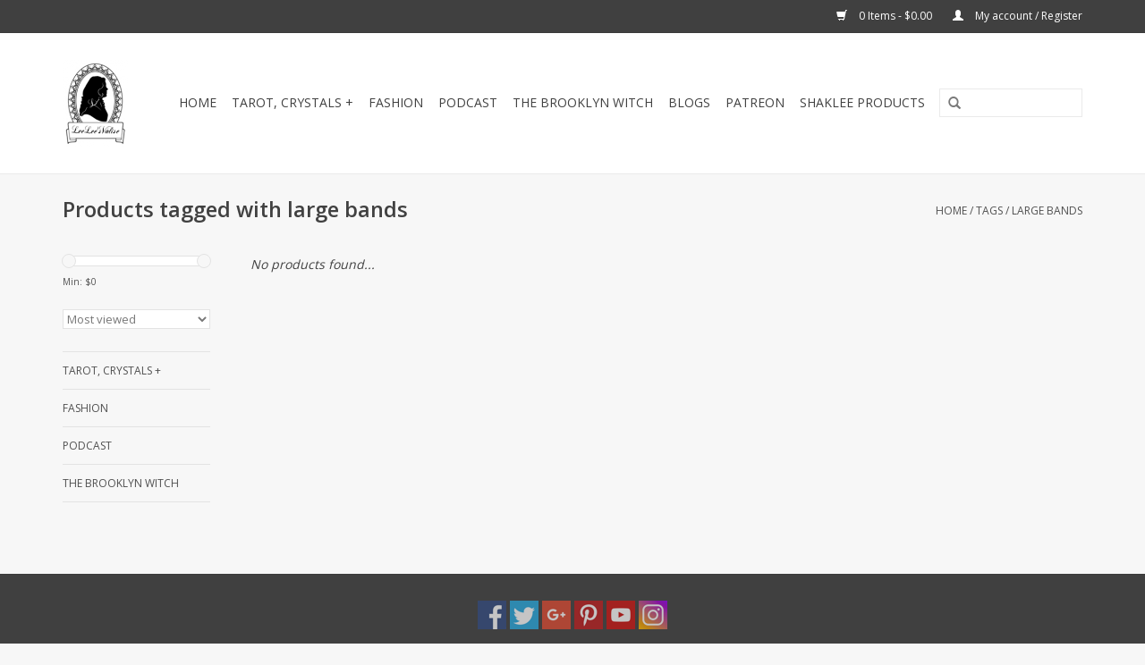

--- FILE ---
content_type: text/html;charset=utf-8
request_url: https://www.leeleesvalise.com/tags/large-bands/
body_size: 8485
content:
<!DOCTYPE html>
<html lang="us">
  <head><meta name="healthnut.rawguru.com-site-verification" content="c4c6fb315b29d3e18e1783a7285674d3" />
    <meta charset="utf-8"/>
<!-- [START] 'blocks/head.rain' -->
<!--

  (c) 2008-2026 Lightspeed Netherlands B.V.
  http://www.lightspeedhq.com
  Generated: 17-01-2026 @ 15:12:25

-->
<link rel="canonical" href="https://www.leeleesvalise.com/tags/large-bands/"/>
<link rel="alternate" href="https://www.leeleesvalise.com/index.rss" type="application/rss+xml" title="New products"/>
<meta name="robots" content="noodp,noydir"/>
<meta property="og:url" content="https://www.leeleesvalise.com/tags/large-bands/?source=facebook"/>
<meta property="og:site_name" content="Lee Lee&#039;s Valise"/>
<meta property="og:title" content="large bands"/>
<meta property="og:description" content="Discover The Brooklyn Witch—an urban fantasy set in Magical Brooklyn by Lisa Dolan. Shop the Book! Online Workshops and Spiritual Items to Help Raise Your Vib"/>
<!--[if lt IE 9]>
<script src="https://cdn.shoplightspeed.com/assets/html5shiv.js?2025-02-20"></script>
<![endif]-->
<!-- [END] 'blocks/head.rain' -->
    <title>large bands - Lee Lee&#039;s Valise</title>
    <meta name="description" content="Discover The Brooklyn Witch—an urban fantasy set in Magical Brooklyn by Lisa Dolan. Shop the Book! Online Workshops and Spiritual Items to Help Raise Your Vib" />
    <meta name="keywords" content="large, bands, #fiction #novel #TheBrooklynWitch #shaklee #health #wellness #crystalhealing #crystals #magic #raiseyourvibration #scorpio #stones #reiki #leeleesvalise #intothemystic #inthevalise #tarotreading #magickal #tarot #positivity #witchesofin" />
    <meta http-equiv="X-UA-Compatible" content="IE=edge,chrome=1">
    <meta name="viewport" content="width=device-width, initial-scale=1.0">
    <meta name="apple-mobile-web-app-capable" content="yes">
    <meta name="apple-mobile-web-app-status-bar-style" content="black">
    <meta property="fb:app_id" content="966242223397117"/>


    <link rel="shortcut icon" href="https://cdn.shoplightspeed.com/shops/607645/themes/10200/assets/favicon.ico?20190906201730" type="image/x-icon" />
    <link href='//fonts.googleapis.com/css?family=Open%20Sans:400,300,600' rel='stylesheet' type='text/css'>
    <link href='//fonts.googleapis.com/css?family=Open%20Sans:400,300,600' rel='stylesheet' type='text/css'>
    <link rel="shortcut icon" href="https://cdn.shoplightspeed.com/shops/607645/themes/10200/assets/favicon.ico?20190906201730" type="image/x-icon" /> 
    <link rel="stylesheet" href="https://cdn.shoplightspeed.com/shops/607645/themes/10200/assets/bootstrap.css?20251008033417" />
    <link rel="stylesheet" href="https://cdn.shoplightspeed.com/shops/607645/themes/10200/assets/style.css?20251008033417" />    
    <link rel="stylesheet" href="https://cdn.shoplightspeed.com/shops/607645/themes/10200/assets/settings.css?20251008033417" />  
    <link rel="stylesheet" href="https://cdn.shoplightspeed.com/assets/gui-2-0.css?2025-02-20" />
    <link rel="stylesheet" href="https://cdn.shoplightspeed.com/assets/gui-responsive-2-0.css?2025-02-20" />   
    <link rel="stylesheet" href="https://cdn.shoplightspeed.com/shops/607645/themes/10200/assets/custom.css?20251008033417" />
    <script src="https://cdn.shoplightspeed.com/assets/jquery-1-9-1.js?2025-02-20"></script>
    <script src="https://cdn.shoplightspeed.com/assets/jquery-ui-1-10-1.js?2025-02-20"></script>
   
    <script type="text/javascript" src="https://cdn.shoplightspeed.com/shops/607645/themes/10200/assets/global.js?20251008033417"></script>

    <script type="text/javascript" src="https://cdn.shoplightspeed.com/shops/607645/themes/10200/assets/jcarousel.js?20251008033417"></script>
    <script type="text/javascript" src="https://cdn.shoplightspeed.com/assets/gui.js?2025-02-20"></script>
    <script type="text/javascript" src="https://cdn.shoplightspeed.com/assets/gui-responsive-2-0.js?2025-02-20"></script>
    <script type='text/javascript' src='//platform-api.sharethis.com/js/sharethis.js#property=58ff075da9dabe0012b03331&product=inline-share-buttons' async='async'></script>  
        
    <!--[if lt IE 9]>
    <link rel="stylesheet" href="https://cdn.shoplightspeed.com/shops/607645/themes/10200/assets/style-ie.css?20251008033417" />
    <![endif]-->
  </head>
  <body>  
    <header>
      <div class="topnav">
        <div class="container">
                    <div class="right">
            <a href="https://www.leeleesvalise.com/cart/" title="Cart" class="cart"> 
              <span class="glyphicon glyphicon-shopping-cart"></span>
              0 Items - $0.00
            </a>
            <a href="https://www.leeleesvalise.com/account/" title="My account" class="my-account">
              <span class="glyphicon glyphicon-user"></span>
                            My account / Register
                          </a>
          </div>
        </div>
      </div>
      <div class="navigation container">
        <div class="align">
          <ul class="burger">
            <img src="https://cdn.shoplightspeed.com/shops/607645/themes/10200/assets/hamburger.png?20251008033417" width="32" height="32" alt="Menu">
          </ul>
          <div class="vertical logo">
            <a href="https://www.leeleesvalise.com/" title="Fashion - Fiction - Magic~!">
              <img src="https://cdn.shoplightspeed.com/shops/607645/themes/10200/assets/logo.png?20190906201730" alt="Fashion - Fiction - Magic~!" />
            </a>
          </div>
          <nav class="nonbounce desktop vertical">
            <form action="https://www.leeleesvalise.com/search/" method="get" id="formSearch">
              <input type="text" name="q" autocomplete="off"  value=""/>
              <span onclick="$('#formSearch').submit();" title="Search" class="glyphicon glyphicon-search"></span>
            </form>            
            <ul>
              <li class="item home ">
                <a class="itemLink" href="https://www.leeleesvalise.com/">Home</a>
              </li>
                            <li class="item sub">
                <a class="itemLink" href="https://www.leeleesvalise.com/tarot-crystals/" title="Tarot, Crystals +">Tarot, Crystals +</a>
                                <span class="glyphicon glyphicon-play"></span>
                <ul class="subnav">
                                    <li class="subitem">
                    <a class="subitemLink" href="https://www.leeleesvalise.com/tarot-crystals/all-tarot-decks-oracle-decks-accessories/" title="All Tarot Decks, Oracle Decks &amp; Accessories">All Tarot Decks, Oracle Decks &amp; Accessories</a>
                                      </li>
                                    <li class="subitem">
                    <a class="subitemLink" href="https://www.leeleesvalise.com/tarot-crystals/crystals/" title="Crystals">Crystals</a>
                                        <ul class="subnav">
                                            <li class="subitem">
                        <a class="subitemLink" href="https://www.leeleesvalise.com/tarot-crystals/crystals/mixed-stones/" title="Mixed Stones">Mixed Stones</a>
                      </li>
                                            <li class="subitem">
                        <a class="subitemLink" href="https://www.leeleesvalise.com/tarot-crystals/crystals/agate/" title="Agate">Agate</a>
                      </li>
                                            <li class="subitem">
                        <a class="subitemLink" href="https://www.leeleesvalise.com/tarot-crystals/crystals/apatite/" title="Apatite">Apatite</a>
                      </li>
                                            <li class="subitem">
                        <a class="subitemLink" href="https://www.leeleesvalise.com/tarot-crystals/crystals/amazonite/" title="Amazonite">Amazonite</a>
                      </li>
                                            <li class="subitem">
                        <a class="subitemLink" href="https://www.leeleesvalise.com/tarot-crystals/crystals/amethyst/" title="Amethyst">Amethyst</a>
                      </li>
                                            <li class="subitem">
                        <a class="subitemLink" href="https://www.leeleesvalise.com/tarot-crystals/crystals/angelite/" title="Angelite">Angelite</a>
                      </li>
                                            <li class="subitem">
                        <a class="subitemLink" href="https://www.leeleesvalise.com/tarot-crystals/crystals/apophyllite/" title="Apophyllite">Apophyllite</a>
                      </li>
                                            <li class="subitem">
                        <a class="subitemLink" href="https://www.leeleesvalise.com/tarot-crystals/crystals/bloodstone/" title="Bloodstone">Bloodstone</a>
                      </li>
                                            <li class="subitem">
                        <a class="subitemLink" href="https://www.leeleesvalise.com/tarot-crystals/crystals/carnelian/" title="Carnelian">Carnelian</a>
                      </li>
                                            <li class="subitem">
                        <a class="subitemLink" href="https://www.leeleesvalise.com/tarot-crystals/crystals/calcite/" title="Calcite">Calcite</a>
                      </li>
                                            <li class="subitem">
                        <a class="subitemLink" href="https://www.leeleesvalise.com/tarot-crystals/crystals/chrysocolla/" title="Chrysocolla">Chrysocolla</a>
                      </li>
                                            <li class="subitem">
                        <a class="subitemLink" href="https://www.leeleesvalise.com/tarot-crystals/crystals/celestite/" title="Celestite ">Celestite </a>
                      </li>
                                            <li class="subitem">
                        <a class="subitemLink" href="https://www.leeleesvalise.com/tarot-crystals/crystals/clear-quartz/" title="Clear Quartz">Clear Quartz</a>
                      </li>
                                            <li class="subitem">
                        <a class="subitemLink" href="https://www.leeleesvalise.com/tarot-crystals/crystals/fluorite/" title="Fluorite">Fluorite</a>
                      </li>
                                            <li class="subitem">
                        <a class="subitemLink" href="https://www.leeleesvalise.com/tarot-crystals/crystals/golden-healer-hematoid-quartz/" title="Golden Healer/Hematoid Quartz">Golden Healer/Hematoid Quartz</a>
                      </li>
                                            <li class="subitem">
                        <a class="subitemLink" href="https://www.leeleesvalise.com/tarot-crystals/crystals/green-opal/" title="Green Opal">Green Opal</a>
                      </li>
                                            <li class="subitem">
                        <a class="subitemLink" href="https://www.leeleesvalise.com/tarot-crystals/crystals/kunzite/" title="Kunzite">Kunzite</a>
                      </li>
                                            <li class="subitem">
                        <a class="subitemLink" href="https://www.leeleesvalise.com/tarot-crystals/crystals/labradorite/" title="Labradorite">Labradorite</a>
                      </li>
                                            <li class="subitem">
                        <a class="subitemLink" href="https://www.leeleesvalise.com/tarot-crystals/crystals/lapis-lazuli/" title="Lapis Lazuli">Lapis Lazuli</a>
                      </li>
                                            <li class="subitem">
                        <a class="subitemLink" href="https://www.leeleesvalise.com/tarot-crystals/crystals/lazulite/" title="Lazulite">Lazulite</a>
                      </li>
                                            <li class="subitem">
                        <a class="subitemLink" href="https://www.leeleesvalise.com/tarot-crystals/crystals/moonstone/" title="Moonstone">Moonstone</a>
                      </li>
                                            <li class="subitem">
                        <a class="subitemLink" href="https://www.leeleesvalise.com/tarot-crystals/crystals/obsidian/" title="Obsidian">Obsidian</a>
                      </li>
                                            <li class="subitem">
                        <a class="subitemLink" href="https://www.leeleesvalise.com/tarot-crystals/crystals/orange-calcite/" title="Orange Calcite">Orange Calcite</a>
                      </li>
                                            <li class="subitem">
                        <a class="subitemLink" href="https://www.leeleesvalise.com/tarot-crystals/crystals/onyx/" title="Onyx">Onyx</a>
                      </li>
                                            <li class="subitem">
                        <a class="subitemLink" href="https://www.leeleesvalise.com/tarot-crystals/crystals/pyrite/" title="Pyrite">Pyrite</a>
                      </li>
                                            <li class="subitem">
                        <a class="subitemLink" href="https://www.leeleesvalise.com/tarot-crystals/crystals/rhodochrosite/" title="Rhodochrosite">Rhodochrosite</a>
                      </li>
                                            <li class="subitem">
                        <a class="subitemLink" href="https://www.leeleesvalise.com/tarot-crystals/crystals/rose-quartz/" title="Rose Quartz">Rose Quartz</a>
                      </li>
                                            <li class="subitem">
                        <a class="subitemLink" href="https://www.leeleesvalise.com/tarot-crystals/crystals/rhodonite/" title="Rhodonite">Rhodonite</a>
                      </li>
                                            <li class="subitem">
                        <a class="subitemLink" href="https://www.leeleesvalise.com/tarot-crystals/crystals/ruby-fuchsite/" title=" Ruby Fuchsite"> Ruby Fuchsite</a>
                      </li>
                                            <li class="subitem">
                        <a class="subitemLink" href="https://www.leeleesvalise.com/tarot-crystals/crystals/selenite/" title="Selenite ">Selenite </a>
                      </li>
                                            <li class="subitem">
                        <a class="subitemLink" href="https://www.leeleesvalise.com/tarot-crystals/crystals/smokey-quartz/" title="Smokey Quartz">Smokey Quartz</a>
                      </li>
                                            <li class="subitem">
                        <a class="subitemLink" href="https://www.leeleesvalise.com/tarot-crystals/crystals/sodalite/" title="Sodalite">Sodalite</a>
                      </li>
                                            <li class="subitem">
                        <a class="subitemLink" href="https://www.leeleesvalise.com/tarot-crystals/crystals/sunstone/" title="Sunstone">Sunstone</a>
                      </li>
                                            <li class="subitem">
                        <a class="subitemLink" href="https://www.leeleesvalise.com/tarot-crystals/crystals/chakra-kit-7-stones/" title="Chakra Kit (7 Stones)">Chakra Kit (7 Stones)</a>
                      </li>
                                            <li class="subitem">
                        <a class="subitemLink" href="https://www.leeleesvalise.com/tarot-crystals/crystals/hearts/" title="Hearts">Hearts</a>
                      </li>
                                            <li class="subitem">
                        <a class="subitemLink" href="https://www.leeleesvalise.com/tarot-crystals/crystals/moons/" title="Moons">Moons</a>
                      </li>
                                            <li class="subitem">
                        <a class="subitemLink" href="https://www.leeleesvalise.com/tarot-crystals/crystals/opalite/" title="Opalite">Opalite</a>
                      </li>
                                            <li class="subitem">
                        <a class="subitemLink" href="https://www.leeleesvalise.com/tarot-crystals/crystals/palm-stones/" title="Palm Stones">Palm Stones</a>
                      </li>
                                            <li class="subitem">
                        <a class="subitemLink" href="https://www.leeleesvalise.com/tarot-crystals/crystals/spheres/" title="Spheres">Spheres</a>
                      </li>
                                            <li class="subitem">
                        <a class="subitemLink" href="https://www.leeleesvalise.com/tarot-crystals/crystals/tumbled-stones/" title="Tumbled Stones">Tumbled Stones</a>
                      </li>
                                            <li class="subitem">
                        <a class="subitemLink" href="https://www.leeleesvalise.com/tarot-crystals/crystals/charging-plates/" title="Charging Plates">Charging Plates</a>
                      </li>
                                            <li class="subitem">
                        <a class="subitemLink" href="https://www.leeleesvalise.com/tarot-crystals/crystals/display-stands/" title="Display Stands">Display Stands</a>
                      </li>
                                          </ul>
                                      </li>
                                    <li class="subitem">
                    <a class="subitemLink" href="https://www.leeleesvalise.com/tarot-crystals/tarot-decks/" title="Tarot Decks">Tarot Decks</a>
                                      </li>
                                    <li class="subitem">
                    <a class="subitemLink" href="https://www.leeleesvalise.com/tarot-crystals/oracle-decks/" title="Oracle Decks">Oracle Decks</a>
                                      </li>
                                    <li class="subitem">
                    <a class="subitemLink" href="https://www.leeleesvalise.com/tarot-crystals/storage/" title="Storage">Storage</a>
                                      </li>
                                    <li class="subitem">
                    <a class="subitemLink" href="https://www.leeleesvalise.com/tarot-crystals/runes/" title="Runes">Runes</a>
                                      </li>
                                    <li class="subitem">
                    <a class="subitemLink" href="https://www.leeleesvalise.com/tarot-crystals/books/" title="Books">Books</a>
                                        <ul class="subnav">
                                            <li class="subitem">
                        <a class="subitemLink" href="https://www.leeleesvalise.com/tarot-crystals/books/how-to-books/" title="How-To Books">How-To Books</a>
                      </li>
                                            <li class="subitem">
                        <a class="subitemLink" href="https://www.leeleesvalise.com/tarot-crystals/books/journals/" title="Journals">Journals</a>
                      </li>
                                            <li class="subitem">
                        <a class="subitemLink" href="https://www.leeleesvalise.com/tarot-crystals/books/coloring-books/" title="Coloring Books">Coloring Books</a>
                      </li>
                                          </ul>
                                      </li>
                                    <li class="subitem">
                    <a class="subitemLink" href="https://www.leeleesvalise.com/tarot-crystals/candles-and-candle-holders/" title="Candles and Candle Holders">Candles and Candle Holders</a>
                                        <ul class="subnav">
                                            <li class="subitem">
                        <a class="subitemLink" href="https://www.leeleesvalise.com/tarot-crystals/candles-and-candle-holders/tapers-and-holders/" title="Tapers and Holders">Tapers and Holders</a>
                      </li>
                                            <li class="subitem">
                        <a class="subitemLink" href="https://www.leeleesvalise.com/tarot-crystals/candles-and-candle-holders/chime-candles-and-holders/" title="Chime Candles and Holders">Chime Candles and Holders</a>
                      </li>
                                            <li class="subitem">
                        <a class="subitemLink" href="https://www.leeleesvalise.com/tarot-crystals/candles-and-candle-holders/votive-candles-and-holders/" title="Votive Candles and Holders">Votive Candles and Holders</a>
                      </li>
                                          </ul>
                                      </li>
                                    <li class="subitem">
                    <a class="subitemLink" href="https://www.leeleesvalise.com/tarot-crystals/sage-palo-santo/" title="Sage/Palo Santo">Sage/Palo Santo</a>
                                      </li>
                                    <li class="subitem">
                    <a class="subitemLink" href="https://www.leeleesvalise.com/tarot-crystals/classes-workshops/" title="Classes/Workshops">Classes/Workshops</a>
                                      </li>
                                  </ul>
                              </li>
                            <li class="item sub">
                <a class="itemLink" href="https://www.leeleesvalise.com/fashion/" title="Fashion">Fashion</a>
                                <span class="glyphicon glyphicon-play"></span>
                <ul class="subnav">
                                    <li class="subitem">
                    <a class="subitemLink" href="https://www.leeleesvalise.com/fashion/plus-size-clothing/" title="Plus Size Clothing">Plus Size Clothing</a>
                                        <ul class="subnav">
                                            <li class="subitem">
                        <a class="subitemLink" href="https://www.leeleesvalise.com/fashion/plus-size-clothing/dresses/" title="Dresses">Dresses</a>
                      </li>
                                            <li class="subitem">
                        <a class="subitemLink" href="https://www.leeleesvalise.com/fashion/plus-size-clothing/tops/" title="Tops">Tops</a>
                      </li>
                                          </ul>
                                      </li>
                                  </ul>
                              </li>
                            <li class="item">
                <a class="itemLink" href="https://www.leeleesvalise.com/podcast/" title="Podcast">Podcast</a>
                              </li>
                            <li class="item sub">
                <a class="itemLink" href="https://www.leeleesvalise.com/the-brooklyn-witch/" title="THE BROOKLYN WITCH">THE BROOKLYN WITCH</a>
                                <span class="glyphicon glyphicon-play"></span>
                <ul class="subnav">
                                    <li class="subitem">
                    <a class="subitemLink" href="https://www.leeleesvalise.com/the-brooklyn-witch/meet-the-author/" title="Meet the Author">Meet the Author</a>
                                      </li>
                                  </ul>
                              </li>
              			              								<li class="item sub ">
					<a class="itemLink" href="#" title="Blogs">Blogs</a>
					<ul class="subnav">
					  					  <li class="subitem">
						<a class="subitemLink" href="https://www.leeleesvalise.com/blogs/the-brooklyn-witch-world/" title="The Brooklyn Witch World">The Brooklyn Witch World</a>
						<ul class="subnav">
						  						  <li class="subitem">
							<a class="subitemLink" href="https://www.leeleesvalise.com/blogs/the-brooklyn-witch-world/oceanside-library-book-launch-the-brooklyn-witch-n/" title="Oceanside Library Book Launch: The Brooklyn Witch — Nov 15 at 2 PM">Oceanside Library Book Launch: The Brooklyn Witch — Nov 15 at 2 PM</a>
						  </li>
						  						  <li class="subitem">
							<a class="subitemLink" href="https://www.leeleesvalise.com/blogs/the-brooklyn-witch-world/soft-launch-the-brooklyn-witch-is-live-signed-copi/" title="Soft Launch: The Brooklyn Witch Is Live — Signed Copies Mid-Sept">Soft Launch: The Brooklyn Witch Is Live — Signed Copies Mid-Sept</a>
						  </li>
						  						</ul>
					  </li>
					  					  <li class="subitem">
						<a class="subitemLink" href="https://www.leeleesvalise.com/blogs/llv-blog/" title="LLV Blog">LLV Blog</a>
						<ul class="subnav">
						  						  <li class="subitem">
							<a class="subitemLink" href="https://www.leeleesvalise.com/blogs/llv-blog/lee-lees-valise-health-and-wellness-shaklee-ambass/" title="Lee Lee&#039;s Valise Health and Wellness - Shaklee Ambassador">Lee Lee&#039;s Valise Health and Wellness - Shaklee Ambassador</a>
						  </li>
						  						  <li class="subitem">
							<a class="subitemLink" href="https://www.leeleesvalise.com/blogs/llv-blog/soft-opening/" title="Soft Opening ">Soft Opening </a>
						  </li>
						  						  <li class="subitem">
							<a class="subitemLink" href="https://www.leeleesvalise.com/blogs/llv-blog/the-ulimate-guide-to-tarot-book/" title="The Ulimate Guide to Tarot Book ">The Ulimate Guide to Tarot Book </a>
						  </li>
						  						  <li class="subitem">
							<a class="subitemLink" href="https://www.leeleesvalise.com/blogs/llv-blog/aprils-clean-skin-care-list/" title="Juice Beauty: Anti-Wrinkle Choice and Lip Treatments in Green Beauty">Juice Beauty: Anti-Wrinkle Choice and Lip Treatments in Green Beauty</a>
						  </li>
						  						  <li class="subitem">
							<a class="subitemLink" href="https://www.leeleesvalise.com/blogs/llv-blog/green-beauty-the-eyes-of-march/" title="Green Beauty ~ The &quot;Eyes&quot; of March">Green Beauty ~ The &quot;Eyes&quot; of March</a>
						  </li>
						  						</ul>
					  </li>
					  					  <li class="subitem">
						<a class="subitemLink" href="https://www.leeleesvalise.com/blogs/gluten-for-punishment/" title="Gluten For Punishment?">Gluten For Punishment?</a>
						<ul class="subnav">
						  						  <li class="subitem">
							<a class="subitemLink" href="https://www.leeleesvalise.com/blogs/gluten-for-punishment/eating-gluten-free-shouldnt-feel-like-a-punishment/" title="Living Gluten Free and Loving It!">Living Gluten Free and Loving It!</a>
						  </li>
						  						  <li class="subitem">
							<a class="subitemLink" href="https://www.leeleesvalise.com/blogs/gluten-for-punishment/living-life-gluten-free-and-loving-it/" title="Living Life Gluten Free and Loving It!">Living Life Gluten Free and Loving It!</a>
						  </li>
						  						</ul>
					  </li>
					  					</ul>
				</li>
								              						              <li class="item"><a class="itemLink" href="https://www.patreon.com/leeleesvalise" title="Patreon" target="_blank">Patreon</a></li>
  			              <li class="item"><a class="itemLink" href="https://us.shaklee.com/site/lisadolan/storefront" title="Shaklee Products" target="_blank">Shaklee Products</a></li>
  						            </ul>
            <span class="glyphicon glyphicon-remove"></span>  
          </nav>
        </div>
      </div>
    </header>
    
    <div class="wrapper">
      <div class="container content">
                <div class="page-title row">
  <div class="col-sm-6 col-md-6">
    <h1>Products tagged with large bands</h1>
  </div>
  <div class="col-sm-6 col-md-6 breadcrumbs text-right">
    <a href="https://www.leeleesvalise.com/" title="Home">Home</a>
    
        / <a href="https://www.leeleesvalise.com/tags/">Tags</a>
        / <a href="https://www.leeleesvalise.com/tags/large-bands/">large bands</a>
      </div>  
  </div>
<div class="products row">
  <div class="col-md-2 sidebar">
    <div class="sort">
      <form action="https://www.leeleesvalise.com/tags/large-bands/" method="get" id="filter_form">
        <input type="hidden" name="mode" value="grid" id="filter_form_mode" />
        <input type="hidden" name="limit" value="12" id="filter_form_limit" />
        <input type="hidden" name="sort" value="popular" id="filter_form_sort" />
        <input type="hidden" name="max" value="5" id="filter_form_max" />
        <input type="hidden" name="min" value="0" id="filter_form_min" />
        
        <div class="price-filter">
          <div class="sidebar-filter-slider">
            <div id="collection-filter-price"></div>
          </div>
          <div class="price-filter-range clear">
            <div class="min">Min: $<span>0</span></div>
            <div class="max">Max: $<span>5</span></div>
          </div>
        </div>
        
        <select name="sort" onchange="$('#formSortModeLimit').submit();">
                    <option value="popular" selected="selected">Most viewed</option>
                    <option value="newest">Newest products</option>
                    <option value="lowest">Lowest price</option>
                    <option value="highest">Highest price</option>
                    <option value="asc">Name ascending</option>
                    <option value="desc">Name descending</option>
                  </select>        
                      </form>
    </div>
    
<ul>
        <li class="item"><span class="arrow"></span><a href="https://www.leeleesvalise.com/tarot-crystals/" class="itemLink" title="Tarot, Crystals +">Tarot, Crystals + </a>
            </li>
           <li class="item"><span class="arrow"></span><a href="https://www.leeleesvalise.com/fashion/" class="itemLink" title="Fashion">Fashion </a>
            </li>
           <li class="item"><span class="arrow"></span><a href="https://www.leeleesvalise.com/podcast/" class="itemLink" title="Podcast">Podcast</a>
            </li>
           <li class="item"><span class="arrow"></span><a href="https://www.leeleesvalise.com/the-brooklyn-witch/" class="itemLink" title="THE BROOKLYN WITCH">THE BROOKLYN WITCH </a>
            </li>
        </ul>
      </div>
  <div class="col-sm-12 col-md-10">
     
        <div class="no-products-found">No products found...</div>
      
  </div>
</div>



<script type="text/javascript">
  $(function(){
    $('#filter_form input, #filter_form select').change(function(){
      $(this).closest('form').submit();
    });
    
    $("#collection-filter-price").slider({
      range: true,
      min: 0,
      max: 5,
      values: [0, 5],
      step: 1,
      slide: function( event, ui){
    $('.sidebar-filter-range .min span').html(ui.values[0]);
    $('.sidebar-filter-range .max span').html(ui.values[1]);
    
    $('#filter_form_min').val(ui.values[0]);
    $('#filter_form_max').val(ui.values[1]);
  },
    stop: function(event, ui){
    $('#filter_form').submit();
  }
    });
  });
</script>      </div>
      
      <footer>
        <hr class="full-width" />
        <div class="container">
          <div class="social row">
                            <div class="social-media col-xs-12 col-md-12  text-center">
              <a href="https://www.facebook.com/leeleesvalise" class="social-icon facebook" target="_blank"></a>              <a href="https://twitter.com/leeleesvalise" class="social-icon twitter" target="_blank"></a>              <a href="https://www.youtube.com/channel/UCRBDKOZNcYMe-mA-yCF1wJQ" class="social-icon google" target="_blank"></a>              <a href="https://www.pinterest.com/leeleesvalise" class="social-icon pinterest" target="_blank"></a>              <a href="https://www.youtube.com/user/leeleesvalise" class="social-icon youtube" target="_blank"></a>                            <a href="https://www.instagram.com/leeleesvalise" class="social-icon instagram" target="_blank" title="Instagram Lee Lee&#039;s Valise"></a>              
            </div>
                      </div>
          <hr class="full-width" />
          <div class="links row">
            <div class="col-xs-12 col-sm-3 col-md-3">
                <label class="collapse" for="_1">
                  <strong>Customer service</strong>
                  <span class="glyphicon glyphicon-chevron-down hidden-sm hidden-md hidden-lg"></span></label>
                    <input class="collapse_input hidden-md hidden-lg hidden-sm" id="_1" type="checkbox">
                    <div class="list">
  
                  <ul class="no-underline no-list-style">
                                                <li><a href="https://www.leeleesvalise.com/service/about/" title="About us" >About us</a>
                        </li>
                                                <li><a href="https://www.leeleesvalise.com/service/members/" title="Members of Our &quot;Moon Gang&quot;" >Members of Our &quot;Moon Gang&quot;</a>
                        </li>
                                                <li><a href="https://www.leeleesvalise.com/service/disclaimer/" title="Disclaimer" >Disclaimer</a>
                        </li>
                                                <li><a href="https://www.leeleesvalise.com/service/lee-lees-valise-size-chart/" title="Lee Lee&#039;s Valise Size Chart" >Lee Lee&#039;s Valise Size Chart</a>
                        </li>
                                                <li><a href="https://www.leeleesvalise.com/service/general-terms-conditions/" title="General Terms &amp; Conditions" >General Terms &amp; Conditions</a>
                        </li>
                                                <li><a href="https://www.leeleesvalise.com/service/privacy-policy/" title="Privacy policy" >Privacy policy</a>
                        </li>
                                                <li><a href="https://www.leeleesvalise.com/service/payment-methods/" title="Payment methods" >Payment methods</a>
                        </li>
                                                <li><a href="https://www.leeleesvalise.com/service/shipping-returns/" title="Shipping &amp; Returns" >Shipping &amp; Returns</a>
                        </li>
                                                <li><a href="https://www.leeleesvalise.com/service/" title="Customer support" >Customer support</a>
                        </li>
                                                <li><a href="https://www.leeleesvalise.com/sitemap/" title="Sitemap" >Sitemap</a>
                        </li>
                                                <li><a href="https://www.leeleesvalise.com/service/books-the-brooklyn-witch/" title="The Brooklyn Witch" >The Brooklyn Witch</a>
                        </li>
                                                <li><a href="https://www.leeleesvalise.com/service/youre-in-welcome-to-the-brooklyn-witch/" title="You’re In! Welcome to The Brooklyn Witch Newsletter" >You’re In! Welcome to The Brooklyn Witch Newsletter</a>
                        </li>
                                                <li><a href="https://www.leeleesvalise.com/service/events-and-appearances/" title="Events &amp; Appearances | The Brooklyn Witch — Lisa Dolan" >Events &amp; Appearances | The Brooklyn Witch — Lisa Dolan</a>
                        </li>
                                                <li><a href="https://www.leeleesvalise.com/service/reviews-and-features/" title="Reviews &amp; Features" >Reviews &amp; Features</a>
                        </li>
                                                <li><a href="https://www.leeleesvalise.com/service/book-club-kit/" title="Book Club Kit" >Book Club Kit</a>
                        </li>
                                                <li><a href="https://www.leeleesvalise.com/service/press-media-kit/" title="Press &amp; Media Kit — The Brooklyn Witch (Lisa Dolan)" >Press &amp; Media Kit — The Brooklyn Witch (Lisa Dolan)</a>
                        </li>
                                            </ul>
                  </div> 
             
            </div>     
       
            
            <div class="col-xs-12 col-sm-3 col-md-3">
          <label class="collapse" for="_2">
                  <strong>Products</strong>
                  <span class="glyphicon glyphicon-chevron-down hidden-sm hidden-md hidden-lg"></span></label>
                    <input class="collapse_input hidden-md hidden-lg hidden-sm" id="_2" type="checkbox">
                    <div class="list">
              <ul>
                <li><a href="https://www.leeleesvalise.com/collection/" title="All products">All products</a></li>
                <li><a href="https://www.leeleesvalise.com/collection/?sort=newest" title="New products">New products</a></li>
                <li><a href="https://www.leeleesvalise.com/collection/offers/" title="Offers">Offers</a></li>
                                <li><a href="https://www.leeleesvalise.com/tags/" title="Tags">Tags</a></li>                <li><a href="https://www.leeleesvalise.com/index.rss" title="RSS feed">RSS feed</a></li>
              </ul>
            </div>
            </div>
            
            <div class="col-xs-12 col-sm-3 col-md-3">
              <label class="collapse" for="_3">
                  <strong>
                                My account
                              </strong>
                  <span class="glyphicon glyphicon-chevron-down hidden-sm hidden-md hidden-lg"></span></label>
                    <input class="collapse_input hidden-md hidden-lg hidden-sm" id="_3" type="checkbox">
                    <div class="list">
            
           
              <ul>
                                <li><a href="https://www.leeleesvalise.com/account/" title="Register">Register</a></li>
                                <li><a href="https://www.leeleesvalise.com/account/orders/" title="My orders">My orders</a></li>
                                <li><a href="https://www.leeleesvalise.com/account/tickets/" title="My tickets">My tickets</a></li>
                                <li><a href="https://www.leeleesvalise.com/account/wishlist/" title="My wishlist">My wishlist</a></li>
                              </ul>
            </div>
            </div>
            <div class="col-xs-12 col-sm-3 col-md-3">
                 <label class="collapse" for="_4">
                  <strong>Lee Lee's Valise </strong>
                  <span class="glyphicon glyphicon-chevron-down hidden-sm hidden-md hidden-lg"></span></label>
                    <input class="collapse_input hidden-md hidden-lg hidden-sm" id="_4" type="checkbox">
                    <div class="list">
              
              
              
              <span class="contact-description">www.leeleesvalise.com</span>                                          <div class="contact">
                <span class="glyphicon glyphicon-envelope"></span>
                <a href="/cdn-cgi/l/email-protection#f49b8690918687b4989191989191878295989d8791da979b99" title="Email"><span class="__cf_email__" data-cfemail="57382533322524173b32323b32322421363b3e24327934383a">[email&#160;protected]</span></a>
              </div>
                            </div>
              
                                                      </div>
          </div>
          <hr class="full-width" />
        </div>
        <div class="copyright-payment">
          <div class="container">
            <div class="row">
              <div class="copyright col-md-6">
                © Copyright 2026 Lee Lee&#039;s Valise 
                                - Powered by
                                <a href="http://www.lightspeedhq.com" title="Lightspeed" target="_blank">Lightspeed</a>
                                                              </div>
              <div class="payments col-md-6 text-right">
                                <a href="https://www.leeleesvalise.com/service/payment-methods/" title="Payment methods">
                  <img src="https://cdn.shoplightspeed.com/assets/icon-payment-paypalcp.png?2025-02-20" alt="PayPal" />
                </a>
                                <a href="https://www.leeleesvalise.com/service/payment-methods/" title="Payment methods">
                  <img src="https://cdn.shoplightspeed.com/assets/icon-payment-debitcredit.png?2025-02-20" alt="Debit or Credit Card" />
                </a>
                                <a href="https://www.leeleesvalise.com/service/payment-methods/" title="Payment methods">
                  <img src="https://cdn.shoplightspeed.com/assets/icon-payment-paypallater.png?2025-02-20" alt="PayPal Pay Later" />
                </a>
                                <a href="https://www.leeleesvalise.com/service/payment-methods/" title="Payment methods">
                  <img src="https://cdn.shoplightspeed.com/assets/icon-payment-venmo.png?2025-02-20" alt="Venmo" />
                </a>
                              </div>
            </div>
          </div>
        </div>
      </footer>
    </div>
    <!-- [START] 'blocks/body.rain' -->
<script data-cfasync="false" src="/cdn-cgi/scripts/5c5dd728/cloudflare-static/email-decode.min.js"></script><script>
(function () {
  var s = document.createElement('script');
  s.type = 'text/javascript';
  s.async = true;
  s.src = 'https://www.leeleesvalise.com/services/stats/pageview.js';
  ( document.getElementsByTagName('head')[0] || document.getElementsByTagName('body')[0] ).appendChild(s);
})();
</script>
  <script>
/* MailerLite Universal – sitewide */
(function(w,d,e,u,f,l,n){
    if(w[f]) return;
    w[f]=w[f]||function(){(w[f].q=w[f].q||[]).push(arguments);};
    l=d.createElement(e); l.async=1; l.src=u;
    n=d.getElementsByTagName(e)[0]; n.parentNode.insertBefore(l,n);
})(window,document,'script','https://assets.mailerlite.com/js/universal.js','ml');
ml('account','1759895');

/* Open Amazon links safely in a new tab */
document.addEventListener('DOMContentLoaded', function(){
    function retarget(scope){
        (scope||document).querySelectorAll('a[href*="amazon."]').forEach(function(a){
            a.target = '_blank';
            a.rel = (a.rel ? a.rel + ' ' : '') + 'noopener noreferrer';
        });
    }
    retarget();
    new MutationObserver(function(list){
        list.forEach(function(m){
            m.addedNodes.forEach(function(n){ if(n.nodeType===1) retarget(n); });
        });
    }).observe(document.documentElement, { childList:true, subtree:true });
});
</script>
<script>
// 1) On success, gently scroll your newsletter block into view
document.addEventListener('ml_webform_success', function(){
    var block = document.getElementById('tbw-newsletter');
    if (block) block.scrollIntoView({ behavior: 'smooth', block: 'center' });
});

// 2) (Optional) Track signups in Facebook Pixel
document.addEventListener('ml_webform_success', function(){
    if (window.fbq) fbq('trackCustom', 'TBW_Newsletter_Signup', { page: 'books-page' });
});
</script>
<script>
// After MailerLite says the form succeeded, swap the button label
document.addEventListener('ml_webform_success', function () {
    // Find the rendered form for your embed (update the form id if yours isn't bFE2RI)
    var root = document.querySelector('.ml-embedded[data-form="bFE2RI"]') || document.getElementById('tbw-newsletter');
    if (!root) return;

    // Try the MailerLite submit button first, then fall back to any submit button
    var btn = root.querySelector('.ml-form-embedSubmit button') || root.querySelector('button[type="submit"]');
    if (btn) {
        btn.textContent = 'Check your email →';
        btn.disabled = true;
        btn.style.background = '#1a7f37';
        btn.style.borderColor = '#1a7f37';
        btn.style.cursor = 'default';
    }

    // Gently bring the nudge into view
    var nudge = document.getElementById('ml-confirm-note') || document.getElementById('tbw-newsletter');
    if (nudge && nudge.scrollIntoView) {
        nudge.scrollIntoView({ behavior: 'smooth', block: 'center' });
    }
});
</script>
<script>
/* Add a green "Check your email →" CTA on success
     Works for both: (A) MailerLite embed .ml-embedded[data-form="bFE2RI"]
                              (B) Fallback <form id="tbw-form"> + hidden iframe  */
(function () {
    var FORM_ID = 'bFE2RI'; // your ML embed id

    function makeCTA() {
        var btn = document.createElement('button');
        btn.type = 'button';
        btn.textContent = 'Check your email →';
        btn.setAttribute('aria-live', 'polite');
        btn.style.cssText = [
            'display:inline-flex','align-items:center','justify-content:center',
            'margin:12px auto 0','padding:0 24px','min-height:52px',
            'border-radius:12px','background:#1a7f37','color:#fff','border:0',
            'font-weight:700','letter-spacing:.02em','cursor:default'
        ].join(';');
        return btn;
    }

    function dropCTA(container) {
        if (!container) return;
        if (container.querySelector('[data-added-cta="1"]')) return; // don’t duplicate
        var cta = makeCTA();
        cta.dataset.addedCta = '1';
        // put it under the success content or nudge
        var anchor = document.getElementById('ml-confirm-note') || container;
        (anchor.parentNode || container).insertBefore(cta, anchor.nextSibling);

        // scroll the nudge into view
        if (anchor.scrollIntoView) anchor.scrollIntoView({ behavior: 'smooth', block: 'center' });
    }

    /* A) MailerLite embed */
    document.addEventListener('ml_webform_success', function () {
        // wait a tick for ML to swap in its success DOM
        setTimeout(function () {
            var root = document.querySelector('.ml-embedded[data-form="' + FORM_ID + '"]')
                        || document.getElementById('tbw-newsletter');
            var success = root && (root.querySelector('.ml-form-successBody, .row-success') || root);
            dropCTA(success);
        }, 50);
    });

    /* B) Fallback form + hidden iframe */
    document.addEventListener('DOMContentLoaded', function () {
        var form   = document.getElementById('tbw-form');
        var btn    = document.getElementById('tbw-submit');
        var iframe = document.getElementById('ml_hidden_iframe');

        if (form && btn && iframe) {
            form.addEventListener('submit', function () {
                btn.textContent = 'Submitting…';
                btn.disabled = true;
            });
            iframe.addEventListener('load', function () {
                // success response landed
                btn.style.display = 'none';
                dropCTA(document.getElementById('tbw-newsletter') || form.parentNode);
            });
        }
    });
})();
</script>


<!-- [END] 'blocks/body.rain' -->
  <script>(function(){function c(){var b=a.contentDocument||a.contentWindow.document;if(b){var d=b.createElement('script');d.innerHTML="window.__CF$cv$params={r:'9bf6ca7179fcc125',t:'MTc2ODY2Mjc0NS4wMDAwMDA='};var a=document.createElement('script');a.nonce='';a.src='/cdn-cgi/challenge-platform/scripts/jsd/main.js';document.getElementsByTagName('head')[0].appendChild(a);";b.getElementsByTagName('head')[0].appendChild(d)}}if(document.body){var a=document.createElement('iframe');a.height=1;a.width=1;a.style.position='absolute';a.style.top=0;a.style.left=0;a.style.border='none';a.style.visibility='hidden';document.body.appendChild(a);if('loading'!==document.readyState)c();else if(window.addEventListener)document.addEventListener('DOMContentLoaded',c);else{var e=document.onreadystatechange||function(){};document.onreadystatechange=function(b){e(b);'loading'!==document.readyState&&(document.onreadystatechange=e,c())}}}})();</script><script defer src="https://static.cloudflareinsights.com/beacon.min.js/vcd15cbe7772f49c399c6a5babf22c1241717689176015" integrity="sha512-ZpsOmlRQV6y907TI0dKBHq9Md29nnaEIPlkf84rnaERnq6zvWvPUqr2ft8M1aS28oN72PdrCzSjY4U6VaAw1EQ==" data-cf-beacon='{"rayId":"9bf6ca7179fcc125","version":"2025.9.1","serverTiming":{"name":{"cfExtPri":true,"cfEdge":true,"cfOrigin":true,"cfL4":true,"cfSpeedBrain":true,"cfCacheStatus":true}},"token":"8247b6569c994ee1a1084456a4403cc9","b":1}' crossorigin="anonymous"></script>
</body>

</html>

--- FILE ---
content_type: text/javascript;charset=utf-8
request_url: https://www.leeleesvalise.com/services/stats/pageview.js
body_size: -436
content:
// SEOshop 17-01-2026 15:12:26